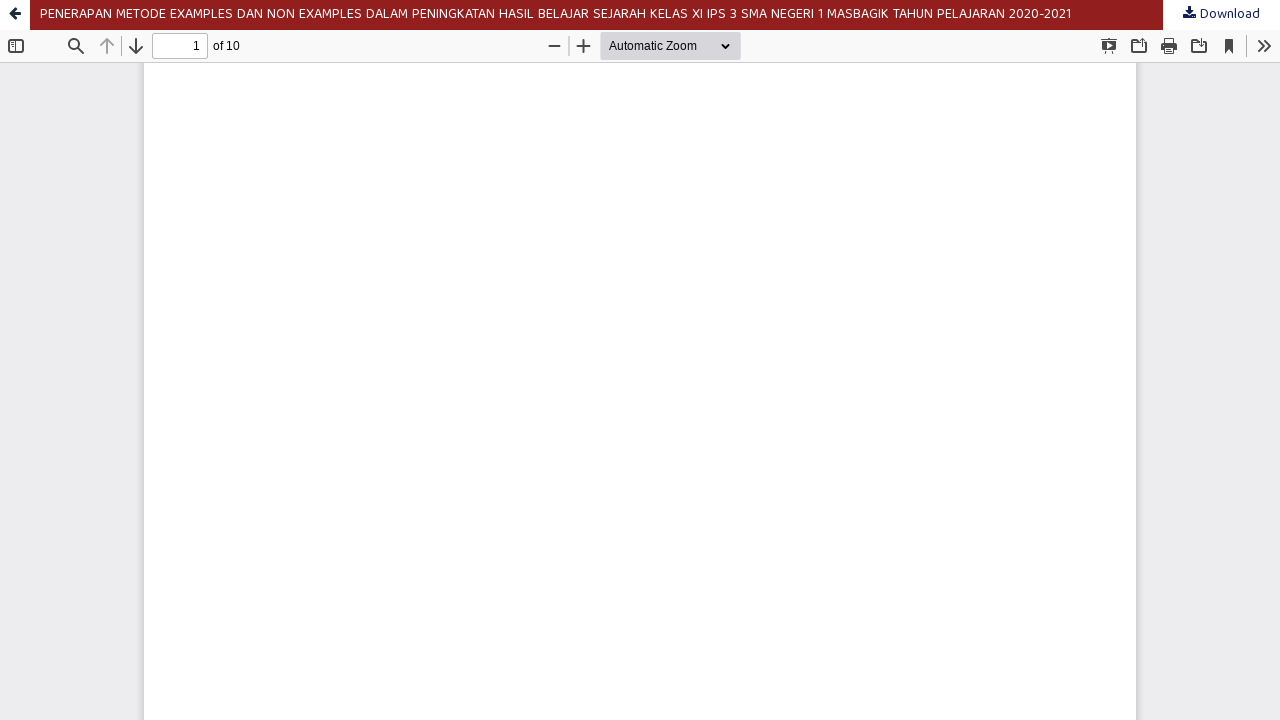

--- FILE ---
content_type: text/html; charset=utf-8
request_url: https://jurnal.ugr.ac.id/index.php/jhr/article/view/517/391
body_size: 1261
content:
<!DOCTYPE html>
<html lang="en-US" xml:lang="en-US">
<head>
	<meta http-equiv="Content-Type" content="text/html; charset=utf-8" />
	<meta name="viewport" content="width=device-width, initial-scale=1.0">
	<title>View of PENERAPAN METODE EXAMPLES DAN NON EXAMPLES DALAM PENINGKATAN HASIL BELAJAR SEJARAH  KELAS XI IPS 3 SMA NEGERI 1 MASBAGIK TAHUN PELAJARAN 2020-2021</title>

	
<meta name="generator" content="Open Journal Systems 3.3.0.20">
	<link rel="stylesheet" href="https://jurnal.ugr.ac.id/index.php/jhr/$$$call$$$/page/page/css?name=stylesheet" type="text/css" /><link rel="stylesheet" href="https://jurnal.ugr.ac.id/lib/pkp/styles/fontawesome/fontawesome.css?v=3.3.0.20" type="text/css" /><link rel="stylesheet" href="https://maxcdn.bootstrapcdn.com/bootstrap/4.4.1/css/bootstrap.min.css?v=3.3.0.20" type="text/css" /><link rel="stylesheet" href="https://jurnal.ugr.ac.id/plugins/themes/ACahyabasic/styles/stylesheet.css?v=3.3.0.20" type="text/css" /><link rel="stylesheet" href="https://jurnal.ugr.ac.id/public/journals/6/styleSheet.css?d=2021-07-14+11%3A58%3A01" type="text/css" />
	<script src="https://jurnal.ugr.ac.id/lib/pkp/lib/vendor/components/jquery/jquery.min.js?v=3.3.0.20" type="text/javascript"></script><script src="https://jurnal.ugr.ac.id/lib/pkp/lib/vendor/components/jqueryui/jquery-ui.min.js?v=3.3.0.20" type="text/javascript"></script><script src="https://jurnal.ugr.ac.id/plugins/themes/default/js/lib/popper/popper.js?v=3.3.0.20" type="text/javascript"></script><script src="https://jurnal.ugr.ac.id/plugins/themes/default/js/lib/bootstrap/util.js?v=3.3.0.20" type="text/javascript"></script><script src="https://jurnal.ugr.ac.id/plugins/themes/default/js/lib/bootstrap/dropdown.js?v=3.3.0.20" type="text/javascript"></script><script src="https://jurnal.ugr.ac.id/plugins/themes/default/js/main.js?v=3.3.0.20" type="text/javascript"></script><script src="https://ajax.googleapis.com/ajax/libs/jquery/3.4.1/jquery.min.js?v=3.3.0.20" type="text/javascript"></script>
</head>
<body class="pkp_page_article pkp_op_view">

		<header class="header_view">

		<a href="https://jurnal.ugr.ac.id/index.php/jhr/article/view/517" class="return">
			<span class="pkp_screen_reader">
									Return to Article Details
							</span>
		</a>

		<a href="https://jurnal.ugr.ac.id/index.php/jhr/article/view/517" class="title">
			PENERAPAN METODE EXAMPLES DAN NON EXAMPLES DALAM PENINGKATAN HASIL BELAJAR SEJARAH  KELAS XI IPS 3 SMA NEGERI 1 MASBAGIK TAHUN PELAJARAN 2020-2021
		</a>

		<a href="https://jurnal.ugr.ac.id/index.php/jhr/article/download/517/391/2114" class="download" download>
			<span class="label">
				Download
			</span>
			<span class="pkp_screen_reader">
				Download PDF
			</span>
		</a>

	</header>

	<script type="text/javascript">
		// Creating iframe's src in JS instead of Smarty so that EZProxy-using sites can find our domain in $pdfUrl and do their rewrites on it.
		$(document).ready(function() {
			var urlBase = "https://jurnal.ugr.ac.id/plugins/generic/pdfJsViewer/pdf.js/web/viewer.html?file=";
			var pdfUrl = "https://jurnal.ugr.ac.id/index.php/jhr/article/download/517/391/2114";
			$("#pdfCanvasContainer > iframe").attr("src", urlBase + encodeURIComponent(pdfUrl));
		});
	</script>

	<div id="pdfCanvasContainer" class="galley_view">
				<iframe src="" width="100%" height="100%" style="min-height: 500px;" title="pdf of PENERAPAN METODE EXAMPLES DAN NON EXAMPLES DALAM PENINGKATAN HASIL BELAJAR SEJARAH  KELAS XI IPS 3 SMA NEGERI 1 MASBAGIK TAHUN PELAJARAN 2020-2021" allowfullscreen webkitallowfullscreen></iframe>
	</div>
	
</body>
</html>


--- FILE ---
content_type: text/css
request_url: https://jurnal.ugr.ac.id/plugins/themes/ACahyabasic/styles/stylesheet.css?v=3.3.0.20
body_size: 4585
content:
@charset "UTF-8";
@import url("https://fonts.googleapis.com/css2?family=Baloo+Tamma+2&display=swap");
/* CSS Document */

/**************************Global Body Variables*******************************/

a {
	color: #101e5a;
	text-decoration: none;
}

a:hover {
	color: #3366cc;
	text-decoration: underline;
	text-shadow: 1px 1px #b5b2b291;
}

body {
	font-family: "Baloo Tamma 2", cursive;
	background-image: repeating-linear-gradient(135deg, hsla(35, 0%, 71%, 0.09) 0px, hsla(35, 0%, 71%, 0.09) 1px, transparent 1px, transparent 11px), repeating-linear-gradient(45deg, hsla(35, 0%, 71%, 0.09) 0px, hsla(35, 0%, 71%, 0.09) 1px, transparent 1px, transparent 11px), linear-gradient(90deg, rgb(248, 248, 248), rgb(248, 248, 248));
}

.pkp_structure_main h1,
.obj_issue_toc .galleys h2,
.obj_issue_toc .section h2,
.pkp_block .title,
.obj_article_summary>.title a,
.current_issue h2,
.pkp_page_index .cmp_announcements h2,
.obj_announcement_summary h2 a,
.obj_announcement_summary h3 a,
.obj_announcement_summary h4 a,
.obj_article_details .main_entry .item .label,
.obj_article_details .entry_details .item .label,
.obj_issue_summary .title,
.pkp_structure_main h3 {
	font-family: "Baloo Tamma 2", cursive;
}

.pkp_structure_page {
	margin: 0 auto;
	box-shadow: none;
}

.carousel-inner {
	position: absolute;
}

/***************************************************************************/

.aimcolumn {
	float: left;

}

.aimleft {
    width: 25%;
    padding-top: 10px;
    padding-left: 10px;
    padding-right: 20px;
    padding-top: 30px;
    background: #dee2e6;
}

.aimright {
    width: 74%;
    height: auto;
    padding: 10px 20px 10px 35px;
    background-color: #e9ecef;
}
/* Clear floats after the columns */
.row:after {
	content: "";
	display: table;
	clear: both;
}

.row {
	margin-right: 0;
	margin-left: 0;
}

@media screen and (max-width: 600px) {
	.aimcolumn {
		width: 100%;
	}

	.aimleft {
		padding-top: 10px;
	}
}

/**************************Editorial Board*************************************/
.editorial-list {
	position: relative;
}

.editorial-list li {
	margin-bottom: 1.125rem;
}

.editorial-list .img-profile {
	position: absolute;
	width: 95px;
	height: 105px;
	border: 1px solid #ddd;
	padding: .5rem;
}

.editorial-list .img-profile .imgthumb {
	width: 80px;
	height: 90px;
	overflow: hidden;
	margin: 0 auto;
	object-fit: fill;
}

.editorial-list .img-profile img {
	width: 100%;
	height: 100%;
}

.team-content {
	margin-left: 100px;
	min-height: 130px;
}

.team-content .ico-label {
	width: 18px;
	height: 18px;
	margin-right: .5rem;
}

.team-aff ul li {
	margin-bottom: 0;
}

.team-aff ul li .tm_label {
	display: inline-block;
	width: 80px;
}

.team-aff ul li .ico-label {
	width: 18px;
	height: 18px;
	margin-right: .5rem;
}

/**************************cover image*************************************

.obj_issue_toc .cover {
	display: none;
}

**************************Submission block*************************************/

.cmp_manuscript_button,
.block_make_submission a,
.obj_galley_link {
	background-color: #101e5a;
	color: white;
	width: 100%;
	text-align: center;
	text-decoration: none;
}

/**************************MENU HEADER*************************************/

#navigationPrimary>li>a {
	color: #101e5a;
}

.pkp_head_wrapper .pkp_search .search_controls .search_prompt {
	color: #101e5a;
}

.pkp_nav_list li.profile {
	padding: 0px 8px 2px 5px;
	border: 1px solid #e6dfdf;
	border-right: 1px solid #dadada;
	border-bottom: 1px solid #dadada;
	border-radius: 8px;
	font-size: 16px;
	box-shadow: 3px 2px 5px -2px rgba(0, 0, 0, .2);
	margin-left: 8px;
	margin-right: 5px;
}

.pkp_navigation_user>li>a {
	color: whitesmoke;
}

.pkp_navigation_primary_row {
	background-color: white;
	-webkit-box-shadow: -2px 4px 15px 2px #CBCBCB;
	-webkit-box-shadow: 0px 0px 5px 0.5px rgba(103, 104, 107, 0.34);
	-moz-box-shadow: 0px 0px 5px 0.5px rgba(103, 104, 107, 0.34);
	box-shadow: 0px 0px 5px 0.5px rgba(103, 104, 107, 0.34);
	padding-top: 5px;
	padding-bottom: 5px;
}

#navigationPrimary ul a {
	color: #101e5a;
}

#navigationPrimary ul a:hover {
	background-color: whitesmoke;
	color: #3e82da;
}

#navigationPrimary>li>a:hover {
	color: #4A89DC;
}

/**************************HEADER*************************************************/
.pkp_structure_head {
	position: relative;
	width: 100%;
	display: flex;
	align-items: center;
	justify-content: center;
	background-color: #3575d3;
	background-image: linear-gradient(135deg, transparent 0, transparent 17%, rgba(18, 106, 194, 0.897) 17%, rgba(37, 101, 212, 0.6) 59%, transparent 59%, transparent 64%, rgba(27, 160, 212, 0.774) 64%, rgba(35, 88, 222, 0.6) 100%), 
	linear-gradient(45deg, transparent 0, transparent 2%, #42CFE8 2%, #42CFE8 46%, #47BCFF 46%, #47BCFF 54%, transparent 54%, transparent 63%, #42CFE8 63%, #4295E8 100%), linear-gradient(90deg, #48FCFF, #48FCFF);
	margin-bottom: .25em;

}

.pkp_site_name .is_img img {
	margin-top: 30px;
	margin-bottom: 20px;
	max-height: 150px;

}

.pkp_site_name_wrapper {
	background: 0 0
}

/**************************MAIN SITE**********************************************/

.pkp_page_index .homepage_image img {
	display: block;
	width: 100%;
	height: auto;
	border-top-left-radius: 20px;
	border-top-right-radius: 20px;
}

.pkp_page_index .additional_content {
	border-top: 0px solid #ddd;
	padding: 10px 0px 0px 3px;
	text-align:justify;
}

.pkp_structure_content {
	font-size: 15px;
	margin-bottom: .3em;
	-webkit-box-shadow: 0px 0px 5px 0.5px rgba(103, 104, 107, 0.34);
	-moz-box-shadow: 0px 0px 5px 0.5px rgba(103, 104, 107, 0.34);
	box-shadow: 0px 0px 5px 0.5px rgba(103, 104, 107, 0.34);
}

/**************************ISSUES ARCHIVE*****************************************/
.obj_issue_summary {
	margin: 0em 3em 0em 1.6em;
	padding-left: 1em;
	border-left: 1px solid #101e5a;
}

.page_issue_archive .issues_archive>li {
	margin: 0em 0em 0em 0em;
	padding: 2em 0em 0em 0.7em;
}

/**************************ARTICLES SUMMARY***************************************/
.obj_issue_toc .sections:not(:first-child) {
	margin-top: 0em;
}

.obj_issue_toc .description {
	text-align: justify;
}

.obj_issue_toc .section>h2 {
	border-bottom: 0px;
	border-left: 0px;
	font-weight: 300;
	text-transform: none;
	padding: 0.15em 1em;
	background-color: #fafbfb;
	width: 100%;
	box-shadow: 0 1px 3px rgba(0, 0, 0, 0.12), 0 1px 2px rgba(0, 0, 0, 0.24);

}

.obj_article_summary .pages:before {
	content: "\f0f6";
	width: 20px;
	font-family: "FontAwesome";
	margin-right: 5px;
	font-size: 13px;
}

ul.galleys_links {
	list-style: none;
}

.obj_article_summary {
	padding: 0em 1.5em;
}

.obj_article_summary .cover {
	display: block;
	float: left;
	width: 70px;
	height: auto;
	margin-right: 15px;
}

.obj_article_summary>.title {
	font-weight: 600;
	font-size: 16px;
	text-transform: none;

}

.obj_article_summary>.title a {
	display: block;
	text-decoration: none;
	font-size: 16px;
	color: #333
}

.obj_article_summary .authors {
	font-weight: 400;
	font-size: 16px;
	text-transform: none;

}

.doi_summary {
	padding: 0.4em 0.7em;
	margin-top: 0.3em;
}

.doi_summary a {
	text-decoration: none !important;
}

.doi_summary a:hover {
	text-decoration: underline !important;
}

.obj_article_summary>.galleys_links {
	list-style: none;
	margin-bottom: 0.5em;
}

.obj_article_summary>.galleys_links a {
	color: #fff;
	background-color: #101e5a;
}

.obj_article_summary>.galleys_links a:hover {
	background-color: #3366cc;
	text-decoration: none;
}

/**************************ARTICLES DETAILS***************************************/

.item.authors .email:before {
	content: "\f0e0";
	font-family: "FontAwesome";
	margin-right: 5px;
	font-size: 14px;
}

.item.authors span.name:before {
	content: "\f007";
	font-family: "FontAwesome";
	margin-right: 5px;
	font-size: 14px;
}

.item.authors {
	font-size: 14px;
}

.item.authors span.affiliation:before {
	content: "\f19c";
	font-family: "FontAwesome";
}

.obj_article_details>.page_title {
	font-weight: 600;
}

.obj_article_details .doi a {
	color: #101e5a;
}

.obj_article_details .doi a:hover {
	color: #3366cc;
}

.obj_article_details .entry_details .item.galleys .galleys_links {
	padding: 0;
	background-color: #fff;
}

.obj_article_details .entry_details .item.galleys .galleys_links a {
	color: #fff;
	background-color: #101e5a;
}

.obj_article_details .entry_details .item.galleys .galleys_links a:hover {
	background-color: #3366cc;
}

.obj_article_details .entry_details .sub_item:not(:first-child) .label {
	display: inline-block;
	padding: .5em 0;
	margin: 0 20px;
	width: 83%;
	border-bottom: 1px solid #101e5a;
}

.obj_article_details .entry_details .item>.value ul {
	list-style: none;
	padding: 0;
	margin: 0;
}

.obj_article_details .entry_details .item>.value ul li {
	padding: 5px 0;
}

.obj_article_details .main_entry .label {
	border-bottom: 0px;
	border-left: 0px;
	font-weight: 300;
	text-transform: uppercase;
	width: 100%;
	border-radius: 15px;
	-moz-border-radius: 15px;
	-webkit-border-radius: 15px;
}

.obj_article_details .item {
	padding: 1em 0em 2em 2.5em;
}

.obj_article_details .main_entry .item .label {
	font-size: 16px;
}

.obj_article_details .galleys_links a:hover {
	background-color: #3366cc;
	text-decoration: none;
}

.obj_article_details .entry_details .cover_image img {
	width: 200px
}

/**************************SIDER BAR**********************************************/

.pkp_structure_sidebar:before {
	border-left: 1px solid #ddd;
}

.pkp_block {
	padding: 0px 3px 5px 5px;
	font-size: 14px;
	line-height: 20px;
}

.block_make_submission {
	padding: 15px 3px 5px 5px;
}

.pkp_block .title {
	width: 100%;
	background-color: #e87642;
	height: 30px;
	font-size: 13px;
	color: #ecececec;
	padding-top: 0.4em;
	margin-bottom: 0px;
	border: 0px;
	text-align: center;

	font-family: 'Source Sans Pro', sans-serif;
}

.pkp_block .content {
	background-color: #ffffff;

}

.pkp_block .content ul li {
	padding: 0px 0;
	background-color: #f4f4f2;
}

.pkp_block li {
	border-radius: 0;
	position: relative;
	background-color: #f1f1f1;
	display: block;
}

.pkp_block ul>li {
	border-bottom: 1px solid rgba(0, 0, 0, .125);
}

.pkp_block ul>li a {
	color: #495464;
	padding: .75rem 1rem;
	display: flex;
}

.pkp_block ul>li a:hover {
	text-decoration: none;
	background-color: #bbbfca;
}

/**************************Announcement block*************************************************/

.block_announcements_article {
	padding: 1em 1em 1em;
	background-color: #3e82da;
	color: whitesmoke;
}


/**************************DOI ARTIKEL*************************************************/
.doi_container {
	margin-top: 1px;

}

.doi_link {
	background-size: 14px !important;
	height: 20px !important;
	background: url(../images/doiwarna.svg) no-repeat center left;
	padding: 5px 0 5px 23px;

	color: #5379a9;
	text-decoration: none;

}

.galley_stat {
	background-size: 18px !important;
	background: url(../images/bar_galley.jpg) no-repeat center left;
	padding: 3px 0px 0px 23px;

}

.article_stat {
	background-size: 18px !important;
	height: 20px !important;
	background: url(../images/bar_artikel.jpg) no-repeat center left;
	padding: 11px 0px 5px 23px;
}

/**************************MEDIA*************************************************/

/* Tablet in modalità verticale */
@media all and (min-width:376px) and (max-width:990px) {
	.pkp_structure_main {
		padding: 0px 10px 10px 10px;
		overflow: auto;
		margin-bottom: 1.5em;
	}

	.obj_article_details .item {
		padding: 2em 0.5em 0em 1.5em;
	}

	.pkp_block {
		padding: 0px 0px 20px 0px;
		font-size: 14px;
		line-height: 20px;
	}

	.pkp_site_nav_toggle {
		position: absolute;
		right: 0;
		top: 25%;
		width: 4em;
		margin-top: -5em;
	}

	.pkp_site_name .is_img img {
		max-height: 90px;
		margin-top: -5px
	}

	.has_site_logo .pkp_site_name,
	.has_site_logo .pkp_navigation_primary_wrapper {
		text-align: center;
		left: 0;
		padding-left: 0px;
	}

	.pkp_navigation_user>li>a {
		color: #101e5a;
	}

	.pkp_site_nav_menu {
		top: -65%;
	}

	.pkp_site_nav_menu a {
		color: #101e5a;
	}

	.pkp_nav_list li.profile {
		margin-left: 8px;
		margin-right: 25px;
		text-align: center;
		margin-bottom: 5px;
	}

	.pkp_structure_head {
		height: 25vh;
	}
}

/* Smartphone o piccoli Tablet */
@media all and (max-width:376px) {

	.pkp_structure_main {
		padding: 0px 10px 10px 10px;
		overflow: auto;
		margin-bottom: 1.5em;
	}

	.pkp_block {
		padding: 0px 0px 20px 0px;
		font-size: 14px;
		line-height: 20px;
	}

	.pkp_footer_content {
		width: 100%;
		float: none;
	}

	.pkp_site_nav_toggle {
		position: absolute;
		right: 0;
		top: 60%;
		width: 4em;
		margin-top: -5em;
	}

	.pkp_structure_main {
		padding: 0px 10px 10px 10px;
		overflow: auto;
		margin-bottom: 1.5em;
	}

	.obj_article_details .item {
		padding: 2em 0.5em 0em 0.5em;
	}

	.carousel-inner {
		position: relative;
	}

	.pkp_site_name .is_img img {
		max-height: 60px;
		margin-top: -5px
	}

	.has_site_logo .pkp_site_name,
	.has_site_logo .pkp_navigation_primary_wrapper {
		text-align: center;
		left: 5px;
	}

	.has_site_logo .pkp_site_name,
	.has_site_logo .pkp_navigation_primary_wrapper {
		text-align: center;
		padding: 0px;
	}

	.pkp_navigation_user>li>a {
		color: #101e5a;
	}

	.pkp_site_nav_menu {
		top: -65%;
	}

	.pkp_site_nav_menu a {
		color: #101e5a;
	}

	.pkp_structure_head {
		height: 25vh;
	}
}

/**********************
/***** Services *******
/*********************/
@import url('https://maxcdn.bootstrapcdn.com/font-awesome/4.7.0/css/font-awesome.min.css');

section {
	padding: 0px 0;
}

section .section-title {
	text-align: center;
	color: #101e5a;
	margin-bottom: 50px;
	text-transform: uppercase;
}

#what-we-do {
	background: transparent;
}

#what-we-do .card {
	padding: 1rem !important;
	border: none;
	margin-bottom: 1rem;
	-webkit-transition: .5s all ease;
	-moz-transition: .5s all ease;
	transition: .5s all ease;
	background-image: radial-gradient(circle at 28% 29%, rgba(237, 237, 237, 0.04) 0%, rgba(237, 237, 237, 0.04) 50%, rgba(136, 136, 136, 0.04) 50%, rgba(136, 136, 136, 0.04) 100%), radial-gradient(circle at 8% 78%, rgba(156, 156, 156, 0.04) 0%, rgba(156, 156, 156, 0.04) 50%, rgba(37, 37, 37, 0.04) 50%, rgba(37, 37, 37, 0.04) 100%), radial-gradient(circle at 29% 46%, rgba(251, 251, 251, 0.04) 0%, rgba(251, 251, 251, 0.04) 50%, rgb(244, 249, 254) 50%, rgb(244, 249, 254) 100%), linear-gradient(90deg, rgb(216, 225, 243), rgb(216, 225, 243));
	box-shadow: 0 1px 3px rgba(0, 0, 0, 0.12), 0 1px 2px rgba(0, 0, 0, 0.24);
}

#what-we-do .card:hover {
	-webkit-box-shadow: 5px 7px 9px -4px rgb(158, 158, 158);
	-moz-box-shadow: 5px 7px 9px -4px rgb(158, 158, 158);
	box-shadow: 5px 7px 9px -4px rgb(158, 158, 158);
}

#what-we-do .card .card-block {
	padding-left: 50px;
	position: relative;
}

#what-we-do .card .card-block a {
	color: #101e5a !important;
	font-weight: 700;
	text-decoration: none;
}

#what-we-do .card .card-block a i {
	display: none;

}

#what-we-do .card:hover .card-block a i {
	display: inline-block;
	font-weight: 700;

}

#what-we-do .card .card-block:before {
	font-family: FontAwesome;
	position: absolute;
	font-size: 39px;
	color: #101e5a;
	left: 0;
	-webkit-transition: -webkit-transform .2s ease-in-out;
	transition: transform .2s ease-in-out;
}

#what-we-do .card .block-1:before {
	content: "\f25e";
}

#what-we-do .card .block-2:before {
	content: "\f0eb";
}

#what-we-do .card .block-3:before {
	content: "\f00c";
}

#what-we-do .card .block-4:before {
	content: "\f155";
}

#what-we-do .card:hover .card-block:before {
	-webkit-transform: rotate(360deg);
	transform: rotate(360deg);
	-webkit-transition: .5s all ease;
	-moz-transition: .5s all ease;
	transition: .5s all ease;
}

#what-we-do .card-title {
	margin: auto;
}

.container-fluid {
	padding-left: 0px;
	padding-right: 0px;
}

.carousel-indicators {
	bottom: -15px;
}

/**********************
/***** Brand footer *******
/*********************/
.pkp_brand_footer {
	display: none;
}


/************************************
/***** Article detail page *******
/***********************************/
.obj_article_details .page_title {
	text-align: left;
}

.obj_article_details>.subtitle {
	text-align: left;
}

.obj_article_details .item.doi {
	text-align: left;
	text-decoration: none;
	padding: 10px 0 10px 0;
}

.obj_article_details .item.keywords {
	text-transform: capitalize;
}

.item.abstract {
	text-align: justify;
	padding-top: 0px;
}

/************************************
/***** inexinglogos *******
/***********************************/
img.indexings {
	width: 170px;
}
.pkp_structure_footer_wrapper{
    dispplay: none;
}
}

--- FILE ---
content_type: text/css
request_url: https://jurnal.ugr.ac.id/public/journals/6/styleSheet.css?d=2021-07-14+11%3A58%3A01
body_size: 596
content:
.pkp_brand_footer {
	background: #A1181D;
	display: none;
}

.pkp_footer_content {
	background: #A1181D;
	color: #ffffff;
}

.pkp_footer_content a {
	text-decoration: none;
	color: #ffffff;
}

.pkp_footer_content a:hover {
	text-decoration: none;
	color: #F7921C;
}

.pkp_structure_footer_wrapper {
	background: #A1181D;
}

.pkp_structure_footer {
	background: #A1181D;
}

/**************************header*********************************/
.pkp_structure_head {
	position: relative;
	width: 100%;
	display: flex;
	align-items: center;
	justify-content: center;
	background-color: #A1181D;
	background-image: linear-gradient(to bottom, #A1181D, #A1181D, #A1181D, #A1181D, #A1181D);
	margin-bottom: .25em;
}

.pkp_structure_sidebar:before {
	border-left: 1px solid #ddd;
}

.pkp_block {
	padding: 0px 3px 5px 5px;
	font-size: 14px;
	line-height: 20px;
}

.block_make_submission {
	padding: 15px 3px 5px 5px;
}

.pkp_block .title {
	width: 100%;
	background-color: #A1181D;
	height: 30px;
	font-size: 13px;
	color: #ecececec;
	padding-top: 0.4em;
	margin-bottom: 0px;
	border: 0px;
	text-align: center;
}

.pkp_block .content {
	background-color: #ffffff;

}

.pkp_block .content ul li {
	padding: 0px 0;
	background-color: #f4f4f2;
}

.pkp_block li {
	border-radius: 0;
	position: relative;
	background-color: #f1f1f1;
	display: block;
}

.pkp_block ul>li {
	border-bottom: 1px solid rgba(0, 0, 0, .125);
}

.pkp_block ul>li a {
	color: #495464;
	padding: .75rem 1rem;
	display: flex;
}

.pkp_block ul>li a:hover {
	text-decoration: none;
	background-color: #bbbfca;
}

--- FILE ---
content_type: text/plain
request_url: https://gblkeras.com/gbldom6.txt
body_size: 688
content:
<p><a href="https://zajecarski.okrug.gov.rs/">situs togel</a></p>
<p><a href="http://serviciosescolares.utvam.edu.mx/">http://serviciosescolares.utvam.edu.mx/</a></p>
<p><a href="https://rchi.ca/">toto togel</a></p>
<p><a href="https://aksar-group.ru/">situs togel</a></p>
<p><a href="https://axxisconsulting.com.mx/">kembangtoto</a></p>

<p><a href="https://specsutra.com/">situs toto</a></p>
<p><a href="https://wslm.gov.za/">toto togel</a></p>
<p><a href="https://tisa-mebli.com/">situs pulsa</a></p>
<p><a href="https://heylink.me/gemilang77link/">https://heylink.me/gemilang77link/</p>
<p><a href="https://prolugar.fau.ufrj.br/">https://prolugar.fau.ufrj.br/</a></p>

<p><a href="https://vestnik.tou.edu.kz/">toto togel</a></p>
<p><a href="https://retis.igeo.ufrj.br/">toto togel</a></p>
<p><a href="https://www.mezeklik.gr/">https://www.mezeklik.gr/</a></p>
<p><a href="https://www.iapsm.org/">situs toto</a></p>
<p><a href="https://nrims.uncst.go.ug/">situs gacor</a></p>

<p><a href="https://www.harbra.com.br/">deposit 5000</a></p>
<p><a href="https://konsepsi.org/">toto slot</a></p>
<p><a href="https://castorani.it/">slot qris</a></p>
<p><a href="https://impactvideo.parami.edu.mm/">toto thailand</a></p>
<p><a href="https://roma.fssp.it/">toto togel</a></p>

<p><a href="https://glampinggetaway.com/">https://glampinggetaway.com/</a></p>
<p><a href="https://gallery.pustovit.com/">https://gallery.pustovit.com/</a></p>
<p><a href="https://www.iteuil.fr/">https://www.iteuil.fr/</a></p>
<p><a href="https://admin.qsrecruitment.com/">https://admin.qsrecruitment.com/</a></p>
<p><a href="https://hotel.kasaulicastle.com/">toto togel</a></p>

<p><a href="https://www.victory-tractor.com/">toto togel</a></p>
<p><a href="https://blog.scottishkiltshop.com/">situs toto</a></p>
<p><a href="https://www.perumdamtkr.com/">slot togel</a></p>
<p><a href="https://roma.fssp.it/">situs toto</a></p>
<p><a href="https://womanoclock.gr/contouring/">https://womanoclock.gr/contouring/</a></p>

<p><a href="https://hyderabad.indusschool.com/">situs toto</a></p>
<p><a href="https://revista.aac.org.ar/">primatoto</a></p>
<p><a href="https://marywshelley.com/">https://marywshelley.com/</a></p>
<p><a href="https://lib.itenas.ac.id/">https://lib.itenas.ac.id/</a></p>
<p><a href="http://yarget.ru/press/">http://yarget.ru/press/</a></p>







--------------------------------red---------------------------------------------
<p><a href="https://watereng.com.au/">toto togel</a></p>
<p><a href="https://regalautomobiles.com/">toto 4d</a></p>
<p><a href="https://transparencia.autlan.gob.mx/">deposit 5000</a></p>
<p><a href="https://ecoleentreprise.sec.gouv.sn/">situs togel</a></p>
<p><a href="https://www.topdogpestcontrol.com.au/">situs toto</a></p>

<p><a href="https://formation-professionnelle.gouv.ci/">toto togel</a></p>
<p><a href="https://www.stompsoftware.com/">situs toto</a></p>
<p><a href="https://aims.inspen.gov.my/">situs toto</a></p>
<p><a href="https://www.bandipurcablecar.com.np/">situs toto</a></p>
<p><a href="https://www.safefoodaustralia.com.au/">deposit 5000</a></p>

<p><a href="https://hrc.medhajnews.in/">situs toto</a></p>
<p><a href="https://www.bigescapegames.com/">situs toto</a></p>
<p><a href="https://1700digital.com/">kembang88</a></p>
<p><a href="http://thuvienthongtin.hcmuc.edu.vn/">situs toto</a></p>
<p><a href="https://www.unp.edu.py/">situs togel</a></p>

<p><a href="https://sjggroup.com/">Slot deposit qris</a></p>
<p><a href="https://libros.kichwa.net/">toto togel</a></p>
<p><a href="https://www.commune-hammamsousse.gov.tn/">toto togel</a></p>
<p><a href="https://uganc.edu.gn/">situs toto</a></p>

<p><a href="https://mpmhcollege.edu.in/">Toto togel</a></p>
